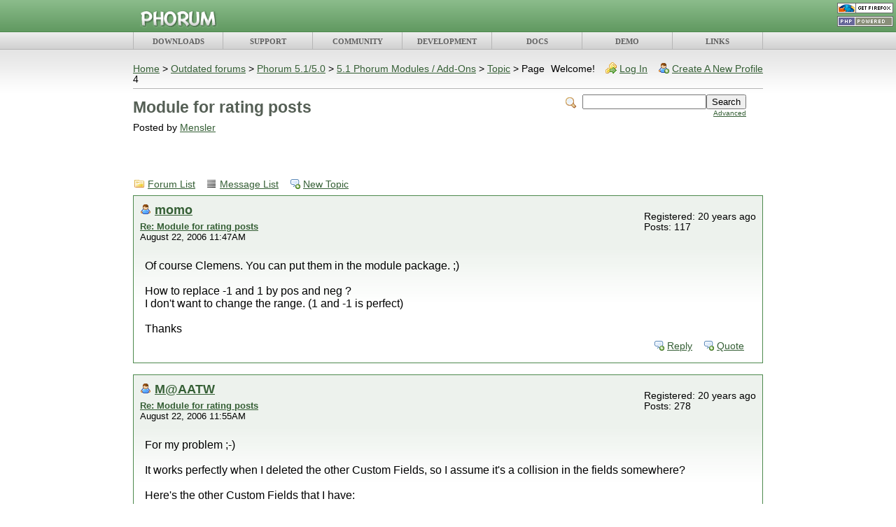

--- FILE ---
content_type: text/html; charset=UTF-8
request_url: https://www.phorum.org/phorum5/read.php?16,115562,page=4
body_size: 8802
content:
<!DOCTYPE html PUBLIC "-//W3C//DTD XHTML 1.0 Transitional//EN" "http://www.w3.org/TR/xhtml1/DTD/xhtml1-transitional.dtd">
<html xmlns="http://www.w3.org/1999/xhtml" xml:lang="en" lang="en">
<head>
    <title>Module for rating posts</title>
            <meta name="description" content=" As I had nothing to do in holiday, I wrote a simple module for rating posts. It&amp;#039;s not as comprehensive as discussed here, but it&amp;#039;s a start and you&amp;#039;re welcome to contribute your ideas :-) For now, a post can be rated as positive or negative and an indicator shows the rating. It&amp;#039;s" />
        <meta http-equiv="Content-Type" content="text/html; charset=UTF-8" />
    <link rel="icon" type="image/png" href="/favicon.png" />
    <link rel="stylesheet" type="text/css" href="/styles/main.css" media="screen,print" />
                        <link rel="stylesheet" type="text/css" href="https://www.phorum.org/phorum5/css.php?16,css_print" media="print" />
                                <link rel="stylesheet" type="text/css" href="https://www.phorum.org/phorum5/css.php?16,css" media="screen" />
                                <link rel="stylesheet" type="text/css" href="/styles/mysqlconf.css" media="screen,print" />
                <script type="text/javascript" src="/js/nav.js"></script>
        <script type="text/javascript" src="https://www.phorum.org/phorum5/javascript.php?16"></script>
            <link rel="alternate" type="application/rss+xml" title="RSS" href="https://www.phorum.org/phorum5/feed.php?16,115562,type=rss" /><style type="text/css">
#thumbBox {visibility:hidden;}
#thumbLoading {visibility:hidden;}
</style>

<script type="text/javascript">
//<![CDATA[
/***********************************************************
 * This site uses "Image Thumbnail Viewer Script"
 * (c) Dynamic Drive (www.dynamicdrive.com)
 * This notice must stay intact for legal use.
 * Visit http://www.dynamicdrive.com/ for full source code
 ***********************************************************/
thumbnailviewer['defineLoading'] = '<img src="https://www.phorum.org/phorum5/mods/embed_images/viewers/dynadrive/code/loading.gif" alt="Loading image ..." />&nbsp;&nbsp;Loading image ...';
thumbnailviewer['definefooter'] = '<div class="footerbar">Close X<\/div>';
thumbnailviewer['enableAnimation'] = true;
thumbnailviewer.createthumbBox();
//]]>
</script>
</head>
<body>
    <div id="top-bar" align="center">
        <div id="buttons">
            <a href="http://www.spreadfirefox.com/?q=affiliates&amp;id=17632&amp;t=61"><img src="/images/firefox_80x15.png" border="0" height="15" width="80" alt="Firefox" /></a>
            <a href="http://www.php.net/"><img src="/images/php_power.png" border="0" height="15" width="80" alt="PHP" /></a>
        </div>
        <div id="logo">
            <a href="/"><img  src="/images/logo.png" width="111" height="26" border="0" alt="Open Source PHP Forum" /></a>
        </div>
    </div>
    <div id="menu-bar" align="center">
        <table cellspacing="0" cellpadding="0" border="0" width="100%" align="center">
            <tr>
                <td onclick="loadURL('/downloads.php');"><a href="/downloads.php">DOWNLOADS</a></td>
                <td onclick="loadURL('/support.php');"><a href="/support.php">SUPPORT</a></td>
                <td id="mod_jumpmenu_root" onclick="loadURL('/phorum5/index.php');"><a href="/phorum5/index.php">COMMUNITY</a></td>
                <td onclick="loadURL('https://github.com/Phorum/Core');"><a href="https://github.com/Phorum/Core">DEVELOPMENT</a></td>
                <td onclick="loadURL('/docs/html/');"><a href="/docs/html/">DOCS</a></td>
                <td onclick="loadURL('/demo/');"><a href="/demo/">DEMO</a></td>
                <td onclick="loadURL('/links.php');"><a href="/links.php">LINKS</a></td>
            </tr>
        </table>
    </div>
    <div id="wrapper">
        <div id="content">


	

	

	

	

	

	

	

	<div id="phorum">

  

    

    

    

    <div id="user-info" class="logged-out">

      

      
        <span class="welcome">Welcome!</span>
        <a class="icon icon-key-go" href="https://www.phorum.org/phorum5/login.php?16">Log In</a>
        <a class="icon icon-user-add" href="https://www.phorum.org/phorum5/register.php?16">Create A New Profile</a>
      

    </div> <!-- end of div id=user-info -->

    

    

    

    

    <div id="breadcrumb">
      
      
        
        
          <a  href="https://www.phorum.org/phorum5/index.php">Home</a>
        
        
      
         &gt;
        
          <a rel="breadcrumb-folder[68]" href="https://www.phorum.org/phorum5/index.php?68">Outdated forums</a>
        
        
      
         &gt;
        
          <a rel="breadcrumb-folder[67]" href="https://www.phorum.org/phorum5/index.php?67">Phorum 5.1/5.0</a>
        
        
      
         &gt;
        
          <a rel="breadcrumb-forum[16]" href="https://www.phorum.org/phorum5/list.php?16">5.1 Phorum Modules / Add-Ons</a>
        
        
      
         &gt;
        
          <a rel="breadcrumb-message[115562]" href="https://www.phorum.org/phorum5/read.php?16,115562">Topic</a>
        
        
      
         &gt;
        
          Page 4
        
        
      
    </div> <!-- end of div id=breadcrumb -->

    

    <div id="search-area" class="icon-zoom">
      <form id="header-search-form" action="https://www.phorum.org/phorum5/search.php?16" method="get">
        <input type="hidden" name="forum_id" value="16" />
<input type="hidden" name="posting_token:post" value="63d1552cfe7eb46fbfb16d9bfdd7705d" />

        <input type="hidden" name="phorum_page" value="search" />
        <input type="hidden" name="match_forum" value="ALL" />
        <input type="hidden" name="match_dates" value="365" />
        <input type="hidden" name="match_threads" value="0" />
        <input type="hidden" name="match_type" value="ALL" />
        <input type="text" name="search" size="20" value="" class="styled-text" /><input type="submit" value="Search" class="styled-button" /><br />
        <a href="https://www.phorum.org/phorum5/search.php?16">Advanced</a>
      </form>
    </div> <!-- end of div id=search-area -->

    

    <div id="page-info">

      
        

        <h1 class="heading">Module for rating posts</h1>
        <div class="description">Posted by <a href="https://www.phorum.org/phorum5/profile.php?16,939">Mensler</a>&nbsp;</div>
      

    </div> <!-- end of div id=page-info -->

    

    

    

    

    

   



<div id="google" style="text-align: center;background-color: white;padding: 10px; margin-bottom: 20px;">

<script type='text/javascript' src='http://partner.googleadservices.com/gampad/google_service.js'>
</script>
<script type='text/javascript'>
GS_googleAddAdSenseService("ca-pub-7076699294893330");
GS_googleEnableAllServices();
</script>
<script type='text/javascript'>
GA_googleAddSlot("ca-pub-7076699294893330", "phorum_banner");
</script>
<script type='text/javascript'>
GA_googleFetchAds();
</script>

<!-- ca-pub-7076699294893330/phorum_banner -->
<script type='text/javascript'>
GA_googleFillSlot("phorum_banner");
</script>

</div>
<!-- END TEMPLATE header.tpl -->

        <script type="text/javascript" src="https://www.phorum.org/phorum5/ajax.php?client"></script>
        <script type="text/javascript">
        // <![CDATA[
        document.body.style.height = "100%";
        var curmouseover;
        var phorum_mod_post_previews_height = 120;
        var phorum_mod_post_previews_width = 500;
        var phorum_mod_post_previews_show_AJAX_error = false;
        var phorum_mod_post_previews_enable_mark_read = false;
//get the actual height of the window
function phorum_mod_post_previews_f_clientHeight() {
	return phorum_mod_post_previews_f_filterResults (
		window.innerHeight ? window.innerHeight : 0,
		document.documentElement ? document.documentElement.clientHeight : 0,
		document.body ? document.body.clientHeight : 0
	);
}
function phorum_mod_post_previews_f_filterResults(n_win, n_docel, n_body) {
	var n_result = n_win ? n_win : 0;
	if (n_docel && (!n_result || (n_result > n_docel)))
		n_result = n_docel;
	return n_body && (!n_result || (n_result > n_body)) ? n_body : n_result;
}

//get the position of the read url to set the position of the preview div
function phorum_mod_post_previews_findPos(obj) {
	var curleft = curtop = 0;
	
	//find the offset of the read url
	if (obj.offsetParent) {
		do {
			curleft += obj.offsetLeft;
			curtop += obj.offsetTop;
		} while (obj = obj.offsetParent);
	}
	
	// set the preview div below the read url by default
	curtop += 24;
	
	// find the actual potential position of the preview div on the screen
	if (document.body.scrollTop) {
		actualheight = curtop - document.body.scrollTop;
	} else if (document.documentElement.scrollTop) {
		actualheight = curtop - document.documentElement.scrollTop
	} else if (window.pageYOffset) {
		actualheight = curtop - window.pageYOffset;
	} else {
		actualheight = curtop;
	}

	// find the maximum height to place the preview div at which it will be fully visible
	windowheight = phorum_mod_post_previews_f_clientHeight();
	maxtop = windowheight - phorum_mod_post_previews_height - 24;
	
	//if the preview div will vertically fall outside the screen, put it above the url
	if (actualheight > maxtop) curtop = curtop - phorum_mod_post_previews_height - 37;
	
	//if the preview div will horizontally fall outside the screen, pull it back in
	maxleft = document.body.clientWidth - phorum_mod_post_previews_width - 20;
	if (curleft > maxleft) curleft = maxleft;
	
	return [curleft,curtop];
	
}

function phorum_mod_post_previews_get_message_id(ahref) {
    first_startpos = ahref.lastIndexOf("/");
    startpos = ahref.indexOf("-",first_startpos);
    
    altstartpos = ahref.indexOf(",",first_startpos);
    
    stoppos = ahref.indexOf(",phorum_session",first_startpos);
    
    if (stoppos < 0) {
        if (startpos < 0) {
            altstartpos += 1;
            message_id = ahref.substr(altstartpos);
            altstartpos = message_id.indexOf(",");
            if (altstartpos > 0) {
                message_id = message_id.substr(altstartpos + 1);
            }
        } else {
            startpos += 1;
            message_id = ahref.substr(startpos);
        }
    } else {
        if (startpos < 0) {
            altstartpos += 1;
            message_id = ahref.substr(altstartpos,stoppos - altstartpos);
        } else {
            startpos += 1;
            message_id = ahref.substr(startpos);
        }
    }
    
    return message_id;
}

function phorum_mod_post_previews_getpreview() {
	preview_node = this;
	
	//grab the message id from the url
	ahref = preview_node.href;
	
  message_id = phorum_mod_post_previews_get_message_id(ahref);
  
	//make sure we have a valid message id
	if (message_id != parseInt(message_id)) return;
	
	//make sure a roaming mouse doesn't pull in the wrong preview data
	curmouseover = message_id;
	
	previewer = document.getElementById("phorum_mod_post_preview_preview_div");
	
	//get the position of the read url to set the position of the preview div
	preview_pos = phorum_mod_post_previews_findPos(preview_node);
	
	//run the wonderful AJAX api to get our preview data
	Phorum.Ajax.call({
		"call"          : "phorum_mod_post_previews_getpreview",
		"message_id"	: message_id,
		"onSuccess"     : function (data) {
					//make sure there is preview data to show
					if (data != "phorum_mod_post_previews_getpreview_error_no_body") {
						//make sure a roaming mouse doesn't pull in the wrong preview data
						if (curmouseover == data[0]) {
              // enable the mark read div if the admin has allowed it
              if (data[2]) {
                  preview_node.oncontextmenu = phorum_mod_post_previews_mark_read;
                  previewhelp = document.getElementById("phorum_mod_post_previews_help_div");
                  previewhelp.style.display = "block";
                  previewhelp.style.left = (preview_pos[0] + phorum_mod_post_previews_width - previewhelp.clientWidth) + "px";
                  previewhelp.style.top = (preview_pos[1] - previewhelp.clientHeight) + "px";
              }      
							previewer.innerHTML = data[1];
							previewer.style.display = "block";
							previewer.style.left=preview_pos[0]+"px";
							previewer.style.top=preview_pos[1]+"px";
						}
					}
				},
		"onFailure"     : function (error) { if (phorum_mod_post_previews_show_AJAX_error) alert("Error: " + error); }
		});
}

//hide the preview div when not over the url
function phorum_mod_post_previews_hidepreview(preview_node) {
	
	//make sure a roaming mouse doesn't pull in the wrong preview data
	curmouseover = null;
	
	previewer = document.getElementById("phorum_mod_post_preview_preview_div");
	previewhelp = document.getElementById("phorum_mod_post_previews_help_div");
  previewhelp.style.display = "none";
	previewer.style.display = "none";
	previewer.innerHTML = "&nbsp;";
}
        // ]]>
        </script>
    <!-- BEGIN TEMPLATE read.tpl -->
<div class="nav">
    <a class="icon icon-folder" href="https://www.phorum.org/phorum5/index.php">Forum List</a>
    <a class="icon icon-list" href="https://www.phorum.org/phorum5/list.php?16">Message List</a>
    <a class="icon icon-comment-add" href="https://www.phorum.org/phorum5/posting.php?16">New Topic</a>
</div>


    
        <a name="msg-115710"></a>
    

    <div class="message">
        <div class="generic">
            <table border="0" cellspacing="0">
                <tr>
                    <td width="100%">
                        
                        <div class="message-author icon-user">
                            <a href="https://www.phorum.org/phorum5/profile.php?16,1662">momo</a>
                            
                        </div>
                        <small>
                            <strong><a href="https://www.phorum.org/phorum5/read.php?16,115562,115710#msg-115710" rel="nofollow">Re: Module for rating posts</a> </strong><br />
                            August 22, 2006 11:47AM
                        </small>
                    </td>
                    <td class="message-user-info" nowrap="nowrap">
                        
                        
                        
                            Registered: 20 years ago<br />
                            Posts: 117
                        
                    </td>
                </tr>
            </table>
        </div>

        <div class="message-body">
            

             Of course Clemens. You can put them in the module package. ;)<br />
<br />
How to replace -1 and 1 by pos and neg ?<br />
I don&#039;t want to change the range. (1 and -1 is perfect)<br />
<br />
Thanks

            

            <div class="message-options">
                
                <a class="icon icon-comment-add" href="https://www.phorum.org/phorum5/read.php?16,115562,115710#REPLY" rel="nofollow">Reply</a>
                <a class="icon icon-comment-add" href="https://www.phorum.org/phorum5/read.php?16,115562,115710,quote=1#REPLY" rel="nofollow">Quote</a>
                
            </div>

            

            
        </div>
    </div>

    
        <a name="msg-115711"></a>
    

    <div class="message">
        <div class="generic">
            <table border="0" cellspacing="0">
                <tr>
                    <td width="100%">
                        
                        <div class="message-author icon-user">
                            <a href="https://www.phorum.org/phorum5/profile.php?16,1479">M@AATW</a>
                            
                        </div>
                        <small>
                            <strong><a href="https://www.phorum.org/phorum5/read.php?16,115562,115711#msg-115711" rel="nofollow">Re: Module for rating posts</a> </strong><br />
                            August 22, 2006 11:55AM
                        </small>
                    </td>
                    <td class="message-user-info" nowrap="nowrap">
                        
                        
                        
                            Registered: 20 years ago<br />
                            Posts: 278
                        
                    </td>
                </tr>
            </table>
        </div>

        <div class="message-body">
            

             For my problem ;-)<br />
<br />
It works perfectly when I deleted the other Custom Fields, so I assume it&#039;s a collision in the fields somewhere?<br />
<br />
Here&#039;s the other Custom Fields that I have: <br />
<br />
<br />
mod_rating 255 No <br />
mod_avatar 255 No <br />
locale_name 255 No <br />
mod_killfile 255 No <br />
avatar_url 255 No <br />
my_website 255 No <br />
my_icq 255 No <br />
msn_mess 255 No <br />
my_song 255 No <br />
my_album 255 No <br />
float_to_top 255 No <br />
<br />
I didn&#039;t set &#039;mod_rating&#039; manually, but I see that it is there. <br />
<br />
<br />
Remarkably, I see to have fixed the problem somehow. The update script has worked, and displayed &#039;Done&#039; when it was finished, and I&#039;m no longer having these issues....hopefully!

            

            <div class="message-options">
                
                <a class="icon icon-comment-add" href="https://www.phorum.org/phorum5/read.php?16,115562,115711#REPLY" rel="nofollow">Reply</a>
                <a class="icon icon-comment-add" href="https://www.phorum.org/phorum5/read.php?16,115562,115711,quote=1#REPLY" rel="nofollow">Quote</a>
                
            </div>

            

            
        </div>
    </div>

    
        <a name="msg-115714"></a>
    

    <div class="message">
        <div class="generic">
            <table border="0" cellspacing="0">
                <tr>
                    <td width="100%">
                        
                        <div class="message-author icon-user">
                            <a href="https://www.phorum.org/phorum5/profile.php?16,939">Mensler</a>
                            
                        </div>
                        <small>
                            <strong><a href="https://www.phorum.org/phorum5/read.php?16,115562,115714#msg-115714" rel="nofollow">Re: Module for rating posts</a> </strong><br />
                            August 22, 2006 12:16PM
                        </small>
                    </td>
                    <td class="message-user-info" nowrap="nowrap">
                        
                        
                        
                            Registered: 21 years ago<br />
                            Posts: 152
                        
                    </td>
                </tr>
            </table>
        </div>

        <div class="message-body">
            

             <blockquote class="bbcode"><div><small>Quote<br /></small><strong>momo</strong><br />How to replace -1 and 1 by pos and neg ?<br />
I don&#039;t want to change the range. (1 and -1 is perfect)</div></blockquote>
<br />
That&#039;s not easy. It requires changing the code of the module.<br />
What I meant was to change the rewrite rule to fit your needs.<br />
<br />
-- <br />
Clemens Weiß<br />
<a href="http://www.webplain.de" target="_blank"  rel="nofollow">Webplain.de</a>

            

            <div class="message-options">
                
                <a class="icon icon-comment-add" href="https://www.phorum.org/phorum5/read.php?16,115562,115714#REPLY" rel="nofollow">Reply</a>
                <a class="icon icon-comment-add" href="https://www.phorum.org/phorum5/read.php?16,115562,115714,quote=1#REPLY" rel="nofollow">Quote</a>
                
            </div>

            

            
        </div>
    </div>

    
        <a name="msg-115715"></a>
    

    <div class="message">
        <div class="generic">
            <table border="0" cellspacing="0">
                <tr>
                    <td width="100%">
                        
                        <div class="message-author icon-user">
                            <a href="https://www.phorum.org/phorum5/profile.php?16,1662">momo</a>
                            
                        </div>
                        <small>
                            <strong><a href="https://www.phorum.org/phorum5/read.php?16,115562,115715#msg-115715" rel="nofollow">Re: Module for rating posts</a> </strong><br />
                            August 22, 2006 12:19PM
                        </small>
                    </td>
                    <td class="message-user-info" nowrap="nowrap">
                        
                        
                        
                            Registered: 20 years ago<br />
                            Posts: 117
                        
                    </td>
                </tr>
            </table>
        </div>

        <div class="message-body">
            

             Here is my rewrite rule in common.php<br />
<br />
function phorum_custom_get_url ($page, $query_items, $suffix)<br />
{<br />
    $PHORUM=$GLOBALS[&quot;PHORUM&quot;];<br />
    $url = &quot;$PHORUM[http_path]/$page&quot;;<br />
    if(count($query_items) and ($page!=&quot;redirect&quot;)) $url.=&quot;-&quot;.implode(&quot;-&quot;, $query_items);<br />
    $url.=&quot;.html&quot;;<br />
    if(!empty($suffix)) $url.=$suffix;        <br />
    return $url;<br />
}<br />
<br />
<br />
But i don&#039;t know how to exclude rate page ? :(

            

            <div class="message-options">
                
                <a class="icon icon-comment-add" href="https://www.phorum.org/phorum5/read.php?16,115562,115715#REPLY" rel="nofollow">Reply</a>
                <a class="icon icon-comment-add" href="https://www.phorum.org/phorum5/read.php?16,115562,115715,quote=1#REPLY" rel="nofollow">Quote</a>
                
            </div>

            

            
        </div>
    </div>

    
        <a name="msg-115716"></a>
    

    <div class="message">
        <div class="generic">
            <table border="0" cellspacing="0">
                <tr>
                    <td width="100%">
                        
                        <div class="message-author icon-user">
                            <a href="https://www.phorum.org/phorum5/profile.php?16,939">Mensler</a>
                            
                        </div>
                        <small>
                            <strong><a href="https://www.phorum.org/phorum5/read.php?16,115562,115716#msg-115716" rel="nofollow">Re: Module for rating posts</a> </strong><br />
                            August 22, 2006 12:20PM
                        </small>
                    </td>
                    <td class="message-user-info" nowrap="nowrap">
                        
                        
                        
                            Registered: 21 years ago<br />
                            Posts: 152
                        
                    </td>
                </tr>
            </table>
        </div>

        <div class="message-body">
            

             <blockquote class="bbcode"><div><small>Quote<br /></small><strong>M@AATW</strong><br />Remarkably, I see to have fixed the problem somehow. The update script has worked, and displayed &#039;Done&#039; when it was finished, and I&#039;m no longer having these issues....hopefully!</div></blockquote>
<br />
That&#039;s good to hear :-)<br />
But have you added the custom fields manually again after deleting them or did you use a backup?<br />
I ask this because that maybe changed the IDs of the fields and so the data the users entered for the old fields is no longer available. You&#039;d better check this...<br />
<br />
-- <br />
Clemens Weiß<br />
<a href="http://www.webplain.de" target="_blank"  rel="nofollow">Webplain.de</a>

            

            <div class="message-options">
                
                <a class="icon icon-comment-add" href="https://www.phorum.org/phorum5/read.php?16,115562,115716#REPLY" rel="nofollow">Reply</a>
                <a class="icon icon-comment-add" href="https://www.phorum.org/phorum5/read.php?16,115562,115716,quote=1#REPLY" rel="nofollow">Quote</a>
                
            </div>

            

            
        </div>
    </div>

    
        <a name="msg-115717"></a>
    

    <div class="message">
        <div class="generic">
            <table border="0" cellspacing="0">
                <tr>
                    <td width="100%">
                        
                        <div class="message-author icon-user">
                            <a href="https://www.phorum.org/phorum5/profile.php?16,939">Mensler</a>
                            
                        </div>
                        <small>
                            <strong><a href="https://www.phorum.org/phorum5/read.php?16,115562,115717#msg-115717" rel="nofollow">Re: Module for rating posts</a> </strong><br />
                            August 22, 2006 12:27PM
                        </small>
                    </td>
                    <td class="message-user-info" nowrap="nowrap">
                        
                        
                        
                            Registered: 21 years ago<br />
                            Posts: 152
                        
                    </td>
                </tr>
            </table>
        </div>

        <div class="message-body">
            

             <blockquote class="bbcode"><div><small>Quote<br /></small><strong>momo</strong><br />Here is my rewrite rule in common.php<br />
<br />
function phorum_custom_get_url ($page, $query_items, $suffix)<br />
{<br />
    $PHORUM=$GLOBALS[&quot;PHORUM&quot;];<br />
    $url = &quot;$PHORUM[http_path]/$page&quot;;<br />
    if(count($query_items) and ($page!=&quot;redirect&quot;)) $url.=&quot;-&quot;.implode(&quot;-&quot;, $query_items);<br />
    $url.=&quot;.html&quot;;<br />
    if(!empty($suffix)) $url.=$suffix;        <br />
    return $url;<br />
}</div></blockquote>
<br />
OK, but how is the URL &quot;decoded&quot; again so that Phorum can split the parameters on comma?<br />
That needs a rewrite rule in .htaccess or httpd.conf, doesn&#039;t it?<br />
<br />
-- <br />
Clemens Weiß<br />
<a href="http://www.webplain.de" target="_blank"  rel="nofollow">Webplain.de</a>

            

            <div class="message-options">
                
                <a class="icon icon-comment-add" href="https://www.phorum.org/phorum5/read.php?16,115562,115717#REPLY" rel="nofollow">Reply</a>
                <a class="icon icon-comment-add" href="https://www.phorum.org/phorum5/read.php?16,115562,115717,quote=1#REPLY" rel="nofollow">Quote</a>
                
            </div>

            

            
        </div>
    </div>

    
        <a name="msg-115718"></a>
    

    <div class="message">
        <div class="generic">
            <table border="0" cellspacing="0">
                <tr>
                    <td width="100%">
                        
                        <div class="message-author icon-user">
                            <a href="https://www.phorum.org/phorum5/profile.php?16,1662">momo</a>
                            
                        </div>
                        <small>
                            <strong><a href="https://www.phorum.org/phorum5/read.php?16,115562,115718#msg-115718" rel="nofollow">Re: Module for rating posts</a> </strong><br />
                            August 22, 2006 12:31PM
                        </small>
                    </td>
                    <td class="message-user-info" nowrap="nowrap">
                        
                        
                        
                            Registered: 20 years ago<br />
                            Posts: 117
                        
                    </td>
                </tr>
            </table>
        </div>

        <div class="message-body">
            

             Yep<br />
<br />
RewriteRule ^read-([^/]+)-([^/]+)-([^/]+)-([^/]+).html$ read.php?$1,$2,$3,$4<br />
RewriteRule ^read-([^/]+)-([^/]+)-([^/]+).html$ read.php?$1,$2,$3<br />
RewriteRule ^read-([^/]+)-([^/]+).html$ read.php?$1,$2<br />
<br />
So if i have a url like : <br />
read-1-1111.html it&#039;s the same as read.php?1,1111

            

            <div class="message-options">
                
                <a class="icon icon-comment-add" href="https://www.phorum.org/phorum5/read.php?16,115562,115718#REPLY" rel="nofollow">Reply</a>
                <a class="icon icon-comment-add" href="https://www.phorum.org/phorum5/read.php?16,115562,115718,quote=1#REPLY" rel="nofollow">Quote</a>
                
            </div>

            

            
        </div>
    </div>

    
        <a name="msg-115721"></a>
    

    <div class="message">
        <div class="generic">
            <table border="0" cellspacing="0">
                <tr>
                    <td width="100%">
                        
                        <div class="message-author icon-user">
                            <a href="https://www.phorum.org/phorum5/profile.php?16,939">Mensler</a>
                            
                        </div>
                        <small>
                            <strong><a href="https://www.phorum.org/phorum5/read.php?16,115562,115721#msg-115721" rel="nofollow">Re: Module for rating posts</a> </strong><br />
                            August 22, 2006 12:50PM
                        </small>
                    </td>
                    <td class="message-user-info" nowrap="nowrap">
                        
                        
                        
                            Registered: 21 years ago<br />
                            Posts: 152
                        
                    </td>
                </tr>
            </table>
        </div>

        <div class="message-body">
            

             OK, we&#039;re coming closer, that was what I meant :-)<br />
<br />
So an URL for rating looks like this, am I right?<br />
<br />
read-2-27200-27248-rate=-1.html<br />
<br />
Then the first rule should work...<br />
Try this one before the other three rules, it should be more specific:<br />
<br />
<pre class="bbcode">RewriteRule ^read-([0-9]+)-([0-9]+)-([0-9]+)-(rate=-?[0-9]+)\.html$ read.php?$1,$2,$3,$4</pre>
<br />
-- <br />
Clemens Weiß<br />
<a href="http://www.webplain.de" target="_blank"  rel="nofollow">Webplain.de</a>

            

            <div class="message-options">
                
                <a class="icon icon-comment-add" href="https://www.phorum.org/phorum5/read.php?16,115562,115721#REPLY" rel="nofollow">Reply</a>
                <a class="icon icon-comment-add" href="https://www.phorum.org/phorum5/read.php?16,115562,115721,quote=1#REPLY" rel="nofollow">Quote</a>
                
            </div>

            

            
        </div>
    </div>

    
        <a name="msg-115722"></a>
    

    <div class="message">
        <div class="generic">
            <table border="0" cellspacing="0">
                <tr>
                    <td width="100%">
                        
                        <div class="message-author icon-user">
                            <a href="https://www.phorum.org/phorum5/profile.php?16,1662">momo</a>
                            
                        </div>
                        <small>
                            <strong><a href="https://www.phorum.org/phorum5/read.php?16,115562,115722#msg-115722" rel="nofollow">Re: Module for rating posts</a> </strong><br />
                            August 22, 2006 12:59PM
                        </small>
                    </td>
                    <td class="message-user-info" nowrap="nowrap">
                        
                        
                        
                            Registered: 20 years ago<br />
                            Posts: 117
                        
                    </td>
                </tr>
            </table>
        </div>

        <div class="message-body">
            

             Cool ! :)<br />
<br />
It&#039;s running. <br />
<br />
Thank you Clemens. ;)

            

            <div class="message-options">
                
                <a class="icon icon-comment-add" href="https://www.phorum.org/phorum5/read.php?16,115562,115722#REPLY" rel="nofollow">Reply</a>
                <a class="icon icon-comment-add" href="https://www.phorum.org/phorum5/read.php?16,115562,115722,quote=1#REPLY" rel="nofollow">Quote</a>
                
            </div>

            

            
        </div>
    </div>

    
        <a name="msg-115725"></a>
    

    <div class="message">
        <div class="generic">
            <table border="0" cellspacing="0">
                <tr>
                    <td width="100%">
                        
                        <div class="message-author icon-user">
                            <a href="https://www.phorum.org/phorum5/profile.php?16,939">Mensler</a>
                            
                        </div>
                        <small>
                            <strong><a href="https://www.phorum.org/phorum5/read.php?16,115562,115725#msg-115725" rel="nofollow">Re: Module for rating posts</a> </strong><br />
                            August 22, 2006 01:47PM
                        </small>
                    </td>
                    <td class="message-user-info" nowrap="nowrap">
                        
                        
                        
                            Registered: 21 years ago<br />
                            Posts: 152
                        
                    </td>
                </tr>
            </table>
        </div>

        <div class="message-body">
            

             I uploaded the new version including momo&#039;s icons and the option to use them instead of the text links.<br />
<br />
-- <br />
Clemens Weiß<br />
<a href="http://www.webplain.de" target="_blank"  rel="nofollow">Webplain.de</a>

            

            <div class="message-options">
                
                <a class="icon icon-comment-add" href="https://www.phorum.org/phorum5/read.php?16,115562,115725#REPLY" rel="nofollow">Reply</a>
                <a class="icon icon-comment-add" href="https://www.phorum.org/phorum5/read.php?16,115562,115725,quote=1#REPLY" rel="nofollow">Quote</a>
                
            </div>

            

            
        </div>
    </div>


<div class="nav">
    <!-- BEGIN TEMPLATE paging.tpl -->

    <div class="paging">
        Page 4 of 8&nbsp;&nbsp;&nbsp;&nbsp;<strong>Pages:</strong>&nbsp;<a href="https://www.phorum.org/phorum5/read.php?16,115562,page=3" title="Previous"><img src="https://www.phorum.org/phorum5/templates/phorum.org/images/control_prev.png" class="icon1616" alt="Previous" /></a><a href="https://www.phorum.org/phorum5/read.php?16,115562,page=1">1</a><a href="https://www.phorum.org/phorum5/read.php?16,115562,page=2">2</a><a href="https://www.phorum.org/phorum5/read.php?16,115562,page=3">3</a><strong class="current-page">4</strong><a href="https://www.phorum.org/phorum5/read.php?16,115562,page=5">5</a><a href="https://www.phorum.org/phorum5/read.php?16,115562,page=6">6</a><a href="https://www.phorum.org/phorum5/read.php?16,115562,page=7">7</a><a href="https://www.phorum.org/phorum5/read.php?16,115562,page=8">8</a><a href="https://www.phorum.org/phorum5/read.php?16,115562,page=5" title="Next"><img src="https://www.phorum.org/phorum5/templates/phorum.org/images/control_next.png" class="icon1616" alt="Next" /></a>
    </div>

<!-- END TEMPLATE paging.tpl -->

    <!-- CONTINUE TEMPLATE read.tpl -->
    <a class="icon icon-prev" href="https://www.phorum.org/phorum5/read.php?16,1218220260,newer">Newer Topic</a>
    <a class="icon icon-next" href="https://www.phorum.org/phorum5/read.php?16,1218220260,older">Older Topic</a>
</div>

<div id="thread-options" class="nav">
    <a class="icon icon-printer" href="https://www.phorum.org/phorum5/read.php?16,115562,printview,page=4" target="_blank">Print View</a>
    
    
    
        <a class="icon icon-feed" href="https://www.phorum.org/phorum5/feed.php?16,115562,type=rss">RSS</a>
    
    
</div>


    <a name="REPLY"></a>

<!-- END TEMPLATE read.tpl -->

<!-- BEGIN TEMPLATE message.tpl -->


    <div class="information">
        Sorry, only registered users may post in this forum.
        
            <p><a href="https://www.phorum.org/phorum5/login.php?16">Click here to login</a></p>
        
        
    </div>

<!-- END TEMPLATE message.tpl -->

<div id="phorum_mod_post_preview_preview_div" style="background-color: #edf2ed; padding: 3px; border: solid 1px; width: 500px; height: 120px; display: none; position: absolute; overflow: hidden;">&nbsp;</div>
<div id="phorum_mod_post_previews_help_div" style="display: none;">&nbsp;</div><script type="text/javascript">
// <![CDATA[
var phorum_mod_post_previews_read_check = /https:\/\/www.phorum.org\/phorum5\/read.php/;
function assign_getpreview_functions() {
	anchors = document.getElementsByTagName("a");
	for (i in anchors) {
		if (anchors[i].href) {
			ahref = anchors[i].href;
			if (ahref.match(phorum_mod_post_previews_read_check)) {
			anchors[i].onmouseover= phorum_mod_post_previews_getpreview;
			anchors[i].onmouseout= phorum_mod_post_previews_hidepreview;
			anchors[i].title = "";
			}
		}
	}
}

assign_getpreview_functions();

// ]]>
</script><script type="text/javascript">// <![CDATA[
PhorumJumpMenu.vroot = 0// ]]>
</script><div class="mod_jumpmenu_menu" id="mod_jumpmenu_menu_0">
 <div class="mod_jumpmenu_menu_content" id="mod_jumpmenu_menu_content_0"><a  rel="mod_jumpmenu_folder[23,0]" id="mod_jumpmenu_item_23" class="mod_jumpmenu_menu_item mod_jumpmenu_folder">Official Forums</a><a  rel="mod_jumpmenu_folder[24,0]" id="mod_jumpmenu_item_24" class="mod_jumpmenu_menu_item mod_jumpmenu_folder">Add-ons and Hacks</a><a  rel="mod_jumpmenu_folder[25,0]" id="mod_jumpmenu_item_25" class="mod_jumpmenu_menu_item mod_jumpmenu_folder">Support in other languages</a><a  rel="mod_jumpmenu_folder[68,0]" id="mod_jumpmenu_item_68" class="mod_jumpmenu_menu_item mod_jumpmenu_folder">Outdated forums</a><a href="#" rel="mod_jumpmenu_forum" class="mod_jumpmenu_menu_separator">&nbsp;</a><a href="https://www.phorum.org/phorum5/addon.php?16,module=recent_messages" rel="mod_jumpmenu_forum" id="mod_jumpmenu_item_extra1" class="mod_jumpmenu_menu_item mod_jumpmenu_forum recent_messages">Recent Messages</a></div></div><div class="mod_jumpmenu_menu" id="mod_jumpmenu_menu_23">
 <div class="mod_jumpmenu_menu_content" id="mod_jumpmenu_menu_content_23"><a href="https://www.phorum.org/phorum5/list.php?61" rel="mod_jumpmenu_forum" id="mod_jumpmenu_item_61" class="mod_jumpmenu_menu_item mod_jumpmenu_forum">5.2 Phorum Support</a><a href="https://www.phorum.org/phorum5/list.php?70" rel="mod_jumpmenu_forum" id="mod_jumpmenu_item_70" class="mod_jumpmenu_menu_item mod_jumpmenu_forum">Developers Corner</a><a href="https://www.phorum.org/phorum5/list.php?14" rel="mod_jumpmenu_forum" id="mod_jumpmenu_item_14" class="mod_jumpmenu_menu_item mod_jumpmenu_forum">Phorum Development</a><a href="https://www.phorum.org/phorum5/list.php?64" rel="mod_jumpmenu_forum" id="mod_jumpmenu_item_64" class="mod_jumpmenu_menu_item mod_jumpmenu_forum">Announcements</a></div></div><div class="mod_jumpmenu_menu" id="mod_jumpmenu_menu_24">
 <div class="mod_jumpmenu_menu_content" id="mod_jumpmenu_menu_content_24"><a href="https://www.phorum.org/phorum5/list.php?63" rel="mod_jumpmenu_forum" id="mod_jumpmenu_item_63" class="mod_jumpmenu_menu_item mod_jumpmenu_forum">5.2 Templates</a><a href="https://www.phorum.org/phorum5/list.php?65" rel="mod_jumpmenu_forum" id="mod_jumpmenu_item_65" class="mod_jumpmenu_menu_item mod_jumpmenu_forum">5.2 Language Files</a><a href="https://www.phorum.org/phorum5/list.php?62" rel="mod_jumpmenu_forum" id="mod_jumpmenu_item_62" class="mod_jumpmenu_menu_item mod_jumpmenu_forum">5.2 Modules/Add-Ons</a><a href="https://www.phorum.org/phorum5/list.php?28" rel="mod_jumpmenu_forum" id="mod_jumpmenu_item_28" class="mod_jumpmenu_menu_item mod_jumpmenu_forum">Phorum Integration</a><a href="https://www.phorum.org/phorum5/list.php?20" rel="mod_jumpmenu_forum" id="mod_jumpmenu_item_20" class="mod_jumpmenu_menu_item mod_jumpmenu_forum">Phorum Hack/Mod Requests</a></div></div><div class="mod_jumpmenu_menu" id="mod_jumpmenu_menu_25">
 <div class="mod_jumpmenu_menu_content" id="mod_jumpmenu_menu_content_25"><a href="https://www.phorum.org/phorum5/list.php?19" rel="mod_jumpmenu_forum" id="mod_jumpmenu_item_19" class="mod_jumpmenu_menu_item mod_jumpmenu_forum">French Support / forum francophone</a><a href="https://www.phorum.org/phorum5/list.php?69" rel="mod_jumpmenu_forum" id="mod_jumpmenu_item_69" class="mod_jumpmenu_menu_item mod_jumpmenu_forum">Soporte en español</a><a href="https://www.phorum.org/phorum5/list.php?66" rel="mod_jumpmenu_forum" id="mod_jumpmenu_item_66" class="mod_jumpmenu_menu_item mod_jumpmenu_forum">Русская поддержка движка Phorum</a><a href="https://www.phorum.org/phorum5/list.php?58" rel="mod_jumpmenu_forum" id="mod_jumpmenu_item_58" class="mod_jumpmenu_menu_item mod_jumpmenu_forum">Polish Support</a></div></div><div class="mod_jumpmenu_menu" id="mod_jumpmenu_menu_68">
 <div class="mod_jumpmenu_menu_content" id="mod_jumpmenu_menu_content_68"><a  rel="mod_jumpmenu_folder[67,68]" id="mod_jumpmenu_item_67" class="mod_jumpmenu_menu_item mod_jumpmenu_folder">Phorum 5.1/5.0</a></div></div><div class="mod_jumpmenu_menu" id="mod_jumpmenu_menu_67">
 <div class="mod_jumpmenu_menu_content" id="mod_jumpmenu_menu_content_67"><a href="https://www.phorum.org/phorum5/list.php?12" rel="mod_jumpmenu_forum" id="mod_jumpmenu_item_12" class="mod_jumpmenu_menu_item mod_jumpmenu_forum">5.1 Phorum Support</a><a href="https://www.phorum.org/phorum5/list.php?21" rel="mod_jumpmenu_forum" id="mod_jumpmenu_item_21" class="mod_jumpmenu_menu_item mod_jumpmenu_forum">5.1 Phorum Templates/Themes</a><a href="https://www.phorum.org/phorum5/list.php?17" rel="mod_jumpmenu_forum" id="mod_jumpmenu_item_17" class="mod_jumpmenu_menu_item mod_jumpmenu_forum">5.1 Phorum Language Files</a><a href="https://www.phorum.org/phorum5/list.php?16" rel="mod_jumpmenu_forum" id="mod_jumpmenu_item_16" class="mod_jumpmenu_menu_item mod_jumpmenu_forum">5.1 Phorum Modules / Add-Ons</a><a href="https://www.phorum.org/phorum5/list.php?18" rel="mod_jumpmenu_forum" id="mod_jumpmenu_item_18" class="mod_jumpmenu_menu_item mod_jumpmenu_forum">5.1 Phorum Hacks</a></div></div>
<script type="text/javascript">
// <![CDATA[
$PJ(document).ready(function(){
    // Make sure that the menus are in the top level #phorum elt.
    // This is needed to make positioning of the menus robust.
    $PJ('div.mod_jumpmenu_menu').each(function () {
        $PJ('body').append(this);
    });
    // Initialize the Phorum jumpmenu.
    PhorumJumpMenu.init();
});
// ]]>
</script>
    <!-- Combo-handled YUI JS files: -->
    <script type="text/javascript" src="https://yui.yahooapis.com/combo?2.8.0r4/build/yahoo-dom-event/yahoo-dom-event.js&2.8.0r4/build/connection/connection_core-min.js&2.8.0r4/build/selector/selector-min.js"></script>     <script type="text/javascript">

    var Y = YAHOO.util;

    function phorumAjaxMarkRead(e) {

        Y.Event.preventDefault(e);

        href = this.getAttribute("href");

        if(href && (href.indexOf("markread") >= 0 || href.indexOf("markthreadread") >= 0)){

            Y.Connect.asyncRequest('GET', href, {success: function(o){}}, null);

            tableRow = Y.Dom.getAncestorByTagName(this, "tr");

            newFlags = Y.Dom.getElementsByClassName("new-flag", null, tableRow);

            if(newFlags.length){

                for(n in newFlags){

                    tableCell = Y.Dom.getAncestorByTagName(newFlags[n], "td");

                    if(tableCell) {

                        value = tableCell.innerHTML;

                        re = /^[ \n]*([0-9,]+)/;

                        match = re.exec(value);

                        if(match){

                            tableCell.innerHTML = match[1];
                        }

                    }

                }

            }

            newLinks = Y.Dom.getElementsByClassName("message-new", "a");

            if(newLinks.length){

                for(n in newLinks) {

                    Y.Dom.removeClass(newLinks[n], "message-new");

                }

            }

            redFlags = Y.Dom.getElementsByClassName("icon1616", "img");

            if(redFlags.length){

                for(n in redFlags) {

                                            redFlags[n].src = redFlags[n].src.replace("flag_red", "bullet_black");
                    
                }

            }

        }

    }

    mrLinks = Y.Selector.query("a");

    for(a in mrLinks) {
        href = mrLinks[a].getAttribute("href");
        if(href && (href.indexOf("markread") >= 0 || href.indexOf("markthreadread") >= 0)){
            Y.Event.addListener(mrLinks[a], "click", phorumAjaxMarkRead);
        }
    }

    </script>
    <!-- BEGIN TEMPLATE footer.tpl -->
        <div id="footer-plug">
          This <a href="http://www.phorum.org/">forum</a>
          is powered by <a href="http://www.phorum.org/">Phorum</a>.
        </div>
    </div> <!-- end of div id="phorum" -->
</div><!-- content -->
<div id="footer" align="center">
&mdash;&nbsp;<a href="/about.php">About Us</a>&nbsp;&mdash;&nbsp;<a href="mailto:security@phorum.org">Security Issues</a>&nbsp;&mdash;&nbsp;<a href="/phorum5/">Support</a>&nbsp;&mdash;&nbsp;<a href="https://github.com/Phorum/Core/issues?sort=created&direction=desc&state=open&page=1">Report Bugs</a>&nbsp;&mdash;&nbsp;<a href="/free-php-message-board-phorum.php">Why Phorum?</a>&nbsp;&mdash;
</div>
&nbsp;
</div><!-- wrapper -->
<script type="text/javascript">

  var _gaq = _gaq || [];
  _gaq.push(['_setAccount', 'UA-89211-1']);
  _gaq.push(['_trackPageview']);
  _gaq.push(['_trackPageLoadTime']);

  (function() {
    var ga = document.createElement('script'); ga.type = 'text/javascript'; ga.async = true;
    ga.src = ('https:' == document.location.protocol ? 'https://ssl' : 'http://www') + '.google-analytics.com/ga.js';
    var s = document.getElementsByTagName('script')[0]; s.parentNode.insertBefore(ga, s);
  })();

</script>

</body>
</html>
<!-- END TEMPLATE footer.tpl -->



--- FILE ---
content_type: text/css;charset=UTF-8
request_url: https://www.phorum.org/phorum5/css.php?16,css_print
body_size: 2448
content:

/* BEGIN TEMPLATE css_print.tpl */

/* does not use template values on purpose */

#phorum #post, #phorum #thread-options, #phorum .nav, #phorum .message-options, #phorum .message-moderation {
    display: none;
}

#phorum div.generic {
    background-color: #ffffff;
    border: 1px solid #000000;
}

#phorum div.message-body {
    border: 1px solid #000000;
    background: transparent;
}

#phorum div.message-body br {
    clear:both;
}

#phorum table.list th  {
    background: transparent;
    color: #000000;
}

#phorum table.list td.current {
    background-color: #ffffff;
}

#phorum a,#phorum a:hover {
    color: #000000;
}

/* END TEMPLATE css_print.tpl */




/* Added by module "announcements", template "announcements::css" */
#phorum table.announcements {
    margin-bottom: 20px;
}



/* Added by module "embed_images", template "embed_images::css" */
/* The style to use for standard images */
#phorum div.mod_embed_images {
    float: left;
    margin-right: 10px;
    margin-bottom: 10px;
    font-size: 10px;
}

/* Extended is used in case an image is scaled down or inside a URL */
#phorum div.mod_embed_images_extended {
    float: left;
    margin-right: 10px;
    margin-bottom: 10px;
    font-size: 10px;
    border: 1px solid #b0b0b0;
    background-color: #f5f5f5;
}

#phorum div.mod_embed_images_image {
}

#phorum div.mod_embed_images_image a,
#phorum div.mod_embed_images_info a {
    text-decoration: none;
    color: black;
}

#phorum div.mod_embed_images_image a:hover,
#phorum div.mod_embed_images_info a:hover {
    text-decoration: underline;
}

#phorum div.mod_embed_images_loading {
    font-size: 10px;
    padding: 5px 5px 3px 22px;
    height: 16px;
    background-position: 3px 3px;
    background-repeat: no-repeat;
    background-image: url(https://www.phorum.org/phorum5/mods/embed_images/templates/ajax_loading.gif);
}

#phorum div.mod_embed_images_info {
    border-top: 1px solid #b0b0b0;
    height: 18px;
    padding: 3px 0px 0px 21px;
    white-space: nowrap;
    overflow: hidden;
    background-position: 3px 5px;
    background-repeat: no-repeat;
    background-image: url(https://www.phorum.org/phorum5/mods/embed_images/templates/magnify_icon.gif);

    /* Will be made visible if extended viewing is triggered */
    display: none;
}

#phorum div.mod_embed_images_info_link
{
    padding-left: 22px;
    background-image: url(https://www.phorum.org/phorum5/mods/embed_images/templates/link_icon.png);
}

#phorum div.mod_embed_images_error
{
    color: #a00000;
    border: 1px solid #a00000;
    padding: 5px 5px 5px 43px;
    background-image: url(https://www.phorum.org/phorum5/mods/embed_images/templates/broken_image.gif);
    background-position: 5px 5px;
    background-repeat: no-repeat;
}

#phorum div.mod_embed_images_error strong
{
    font-size: 12px;
}

#phorum div.mod_embed_images_attachments
{
    margin-top: 20px;
}

/* Should be in the main Phorum CSS too, but let's make sure. */
#phorum div.message-body br {
    clear: both;
}




/* Added by module "embed_images/viewer:dynadrive", file "mods/embed_images/viewers/dynadrive/code/thumbnailviewer.css" */
/*Outermost DIV for thumbnail viewer*/
#thumbBox{
    position: absolute;
    left: 0;
    top: 0;
    width: auto;
    padding: 7px;
    padding-bottom: 0;
    background: #f0f0f0;
    border: 1px solid black;
    visibility: hidden;
    z-index: 1000;
    cursor: hand;
    cursor: pointer;
    font-family: arial,helvetica,sans-serif;
}

/*Footer DIV of thumbbox that contains "close" link */
#thumbBox .footerbar{
    font-size: 14px;
    font-weight: bold;
    line-height: 1.1em;
    color: black;
    padding: 5px 0;
    text-align: right;
}


/*DIV within thumbbox that holds the enlarged image */
#thumbBox #thumbImage{
    font-size: 11px;
    color: black;
}

#thumbBox #thumbImage img{
    border: 1px solid black;
}

/*DIV for showing "loading" status while thumbbox is being generated*/
#thumbLoading{
    position: absolute;
    visibility: hidden;
    background-color: #f0f0f0;
    border: 1px solid black;
    font-family: arial,helvetica,sans-serif;
    font-size: 12px;
    padding: 16px;
    z-index: 999;
}



/* Added by module "bbcode_geshi", function "mod_bbcode_geshi_css" */

#phorum .css.bbcode_geshi .de1, #phorum .css.bbcode_geshi .de2 {font: normal normal 1em/1.2em monospace; margin:0; padding:0; background:none; vertical-align:top;}
#phorum .css.bbcode_geshi  {font-family:monospace;}
#phorum .css.bbcode_geshi .imp {font-weight: bold; color: red;}
#phorum .css.bbcode_geshi li, #phorum .css.bbcode_geshi .li1 {font-weight: normal; vertical-align:top;}
#phorum .css.bbcode_geshi .ln {width:1px;text-align:right;margin:0;padding:0 2px;vertical-align:top;}
#phorum .css.bbcode_geshi .li2 {font-weight: bold; vertical-align:top;}
#phorum .css.bbcode_geshi .kw1 {color: #000000; font-weight: bold;}
#phorum .css.bbcode_geshi .kw2 {color: #993333;}
#phorum .css.bbcode_geshi .co1 {color: #a1a100;}
#phorum .css.bbcode_geshi .co2 {color: #ff0000; font-style: italic;}
#phorum .css.bbcode_geshi .coMULTI {color: #808080; font-style: italic;}
#phorum .css.bbcode_geshi .es0 {color: #000099; font-weight: bold;}
#phorum .css.bbcode_geshi .es2 {color: #000099; font-weight: bold;}
#phorum .css.bbcode_geshi .br0 {color: #00AA00;}
#phorum .css.bbcode_geshi .sy0 {color: #00AA00;}
#phorum .css.bbcode_geshi .st0 {color: #ff0000;}
#phorum .css.bbcode_geshi .nu0 {color: #cc66cc;}
#phorum .css.bbcode_geshi .re0 {color: #cc00cc;}
#phorum .css.bbcode_geshi .re1 {color: #6666ff;}
#phorum .css.bbcode_geshi .re2 {color: #3333ff;}
#phorum .css.bbcode_geshi .re3 {color: #933;}
#phorum .css.bbcode_geshi .ln-xtra, #phorum .css.bbcode_geshi li.ln-xtra, #phorum .css.bbcode_geshi div.ln-xtra {background-color: #ffc;}
#phorum .css.bbcode_geshi span.xtra { display:block; }

#phorum .javascript.bbcode_geshi .de1, #phorum .javascript.bbcode_geshi .de2 {font: normal normal 1em/1.2em monospace; margin:0; padding:0; background:none; vertical-align:top;}
#phorum .javascript.bbcode_geshi  {font-family:monospace;}
#phorum .javascript.bbcode_geshi .imp {font-weight: bold; color: red;}
#phorum .javascript.bbcode_geshi li, #phorum .javascript.bbcode_geshi .li1 {font-weight: normal; vertical-align:top;}
#phorum .javascript.bbcode_geshi .ln {width:1px;text-align:right;margin:0;padding:0 2px;vertical-align:top;}
#phorum .javascript.bbcode_geshi .li2 {font-weight: bold; vertical-align:top;}
#phorum .javascript.bbcode_geshi .kw1 {color: #000066; font-weight: bold;}
#phorum .javascript.bbcode_geshi .kw2 {color: #003366; font-weight: bold;}
#phorum .javascript.bbcode_geshi .kw3 {color: #000066;}
#phorum .javascript.bbcode_geshi .co1 {color: #006600; font-style: italic;}
#phorum .javascript.bbcode_geshi .co2 {color: #009966; font-style: italic;}
#phorum .javascript.bbcode_geshi .coMULTI {color: #006600; font-style: italic;}
#phorum .javascript.bbcode_geshi .es0 {color: #000099; font-weight: bold;}
#phorum .javascript.bbcode_geshi .br0 {color: #009900;}
#phorum .javascript.bbcode_geshi .sy0 {color: #339933;}
#phorum .javascript.bbcode_geshi .st0 {color: #3366CC;}
#phorum .javascript.bbcode_geshi .nu0 {color: #CC0000;}
#phorum .javascript.bbcode_geshi .me1 {color: #660066;}
#phorum .javascript.bbcode_geshi .ln-xtra, #phorum .javascript.bbcode_geshi li.ln-xtra, #phorum .javascript.bbcode_geshi div.ln-xtra {background-color: #ffc;}
#phorum .javascript.bbcode_geshi span.xtra { display:block; }

#phorum .php.bbcode_geshi .de1, #phorum .php.bbcode_geshi .de2 {font: normal normal 1em/1.2em monospace; margin:0; padding:0; background:none; vertical-align:top;}
#phorum .php.bbcode_geshi  {font-family:monospace;}
#phorum .php.bbcode_geshi .imp {font-weight: bold; color: red;}
#phorum .php.bbcode_geshi li, #phorum .php.bbcode_geshi .li1 {font-weight: normal; vertical-align:top;}
#phorum .php.bbcode_geshi .ln {width:1px;text-align:right;margin:0;padding:0 2px;vertical-align:top;}
#phorum .php.bbcode_geshi .li2 {font-weight: bold; vertical-align:top;}
#phorum .php.bbcode_geshi .kw1 {color: #b1b100;}
#phorum .php.bbcode_geshi .kw2 {color: #000000; font-weight: bold;}
#phorum .php.bbcode_geshi .kw3 {color: #990000;}
#phorum .php.bbcode_geshi .kw4 {color: #009900; font-weight: bold;}
#phorum .php.bbcode_geshi .co1 {color: #666666; font-style: italic;}
#phorum .php.bbcode_geshi .co2 {color: #666666; font-style: italic;}
#phorum .php.bbcode_geshi .co3 {color: #0000cc; font-style: italic;}
#phorum .php.bbcode_geshi .co4 {color: #009933; font-style: italic;}
#phorum .php.bbcode_geshi .coMULTI {color: #666666; font-style: italic;}
#phorum .php.bbcode_geshi .es0 {color: #000099; font-weight: bold;}
#phorum .php.bbcode_geshi .es1 {color: #000099; font-weight: bold;}
#phorum .php.bbcode_geshi .es2 {color: #660099; font-weight: bold;}
#phorum .php.bbcode_geshi .es3 {color: #660099; font-weight: bold;}
#phorum .php.bbcode_geshi .es4 {color: #006699; font-weight: bold;}
#phorum .php.bbcode_geshi .es5 {color: #006699; font-weight: bold; font-style: italic;}
#phorum .php.bbcode_geshi .es6 {color: #009933; font-weight: bold;}
#phorum .php.bbcode_geshi .es_h {color: #000099; font-weight: bold;}
#phorum .php.bbcode_geshi .br0 {color: #009900;}
#phorum .php.bbcode_geshi .sy0 {color: #339933;}
#phorum .php.bbcode_geshi .sy1 {color: #000000; font-weight: bold;}
#phorum .php.bbcode_geshi .st0 {color: #0000ff;}
#phorum .php.bbcode_geshi .st_h {color: #0000ff;}
#phorum .php.bbcode_geshi .nu0 {color: #cc66cc;}
#phorum .php.bbcode_geshi .nu8 {color: #208080;}
#phorum .php.bbcode_geshi .nu12 {color: #208080;}
#phorum .php.bbcode_geshi .nu19 {color:#800080;}
#phorum .php.bbcode_geshi .me1 {color: #004000;}
#phorum .php.bbcode_geshi .me2 {color: #004000;}
#phorum .php.bbcode_geshi .re0 {color: #000088;}
#phorum .php.bbcode_geshi .ln-xtra, #phorum .php.bbcode_geshi li.ln-xtra, #phorum .php.bbcode_geshi div.ln-xtra {background-color: #ffc;}
#phorum .php.bbcode_geshi span.xtra { display:block; }

#phorum .sql.bbcode_geshi .de1, #phorum .sql.bbcode_geshi .de2 {font: normal normal 1em/1.2em monospace; margin:0; padding:0; background:none; vertical-align:top;}
#phorum .sql.bbcode_geshi  {font-family:monospace;}
#phorum .sql.bbcode_geshi .imp {font-weight: bold; color: red;}
#phorum .sql.bbcode_geshi li, #phorum .sql.bbcode_geshi .li1 {font-weight: normal; vertical-align:top;}
#phorum .sql.bbcode_geshi .ln {width:1px;text-align:right;margin:0;padding:0 2px;vertical-align:top;}
#phorum .sql.bbcode_geshi .li2 {font-weight: bold; vertical-align:top;}
#phorum .sql.bbcode_geshi .kw1 {color: #993333; font-weight: bold;}
#phorum .sql.bbcode_geshi .co1 {color: #808080; font-style: italic;}
#phorum .sql.bbcode_geshi .coMULTI {color: #808080; font-style: italic;}
#phorum .sql.bbcode_geshi .es0 {color: #000099; font-weight: bold;}
#phorum .sql.bbcode_geshi .br0 {color: #66cc66;}
#phorum .sql.bbcode_geshi .sy0 {color: #66cc66;}
#phorum .sql.bbcode_geshi .st0 {color: #ff0000;}
#phorum .sql.bbcode_geshi .nu0 {color: #cc66cc;}
#phorum .sql.bbcode_geshi .ln-xtra, #phorum .sql.bbcode_geshi li.ln-xtra, #phorum .sql.bbcode_geshi div.ln-xtra {background-color: #ffc;}
#phorum .sql.bbcode_geshi span.xtra { display:block; }


/* Added by module "bbcode_geshi", template "bbcode_geshi::css" */
#phorum pre.bbcode_geshi
{
    border: 1px solid #c4c6a2;
    background-color: #feffec;
    padding: 1em 1em;
    overflow: auto;
}

#phorum pre.bbcode_geshi ol {
    margin-top: 0;
    margin-bottom: 0;
}

#phorum pre.bbcode_geshi .head
{
    font-size: 80%;
    float: right;
}

/* I find the underlined code links too cluttering. */
#phorum pre.bbcode_geshi a { text-decoration: none; }
#phorum pre.bbcode_geshi a:hover { text-decoration: underline; }

